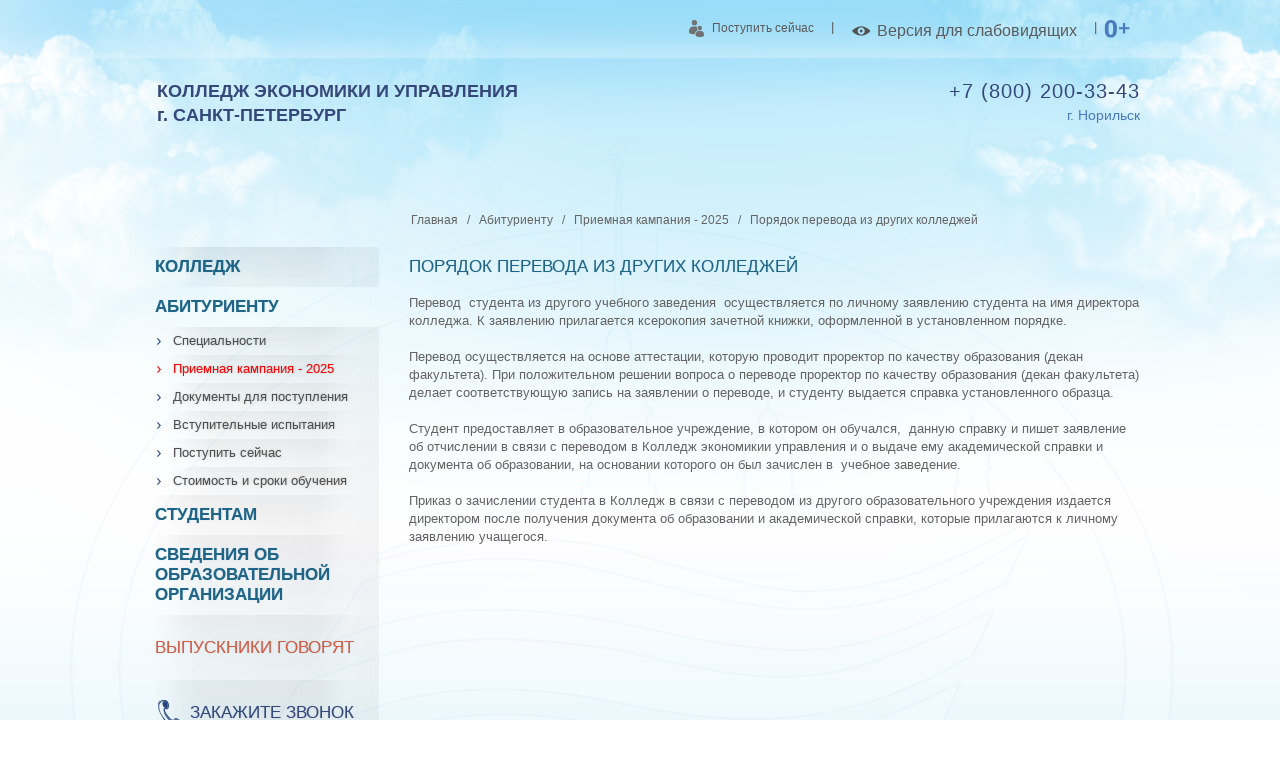

--- FILE ---
content_type: text/html; charset=UTF-8
request_url: https://eucollege.ru/abitur/%D0%BF%D1%80%D0%B8%D1%91%D0%BC%D0%BD%D0%B0%D1%8F-%D0%BA%D0%BE%D0%BC%D0%B8%D1%81%D1%81%D0%B8%D1%8F/%D0%BF%D0%BE%D1%80%D1%8F%D0%B4%D0%BE%D0%BA-%D0%BF%D0%B5%D1%80%D0%B5%D0%B2%D0%BE%D0%B4%D0%B0-%D0%B8%D0%B7-%D0%B4%D1%80%D1%83%D0%B3%D0%B8%D1%85-%D0%BA%D0%BE%D0%BB%D0%BB%D0%B5%D0%B4%D0%B6%D0%B5%D0%B9.html
body_size: 18103
content:
<!DOCTYPE html>
<html lang="ru">
	<head>
	<base href="https://eucollege.ru/"/>
<meta name="viewport" content="width=device-width, initial-scale=1.0">
<meta name='yandex-verification' content='611c56198bd979ae' />
<meta http-equiv="Content-Type" content="text/html; charset=utf-8" />
<meta http-equiv="X-UA-Compatible" content="IE=edge">
<meta property="og:title" content="Национальный открытый институт г. Санкт-Петербург | Порядок перевода из других колледжей" />
<meta property="og:site_name" content="eucollege.ru">
<meta property="og:url" content="https://eucollege.ru/">
<meta property="og:image" content="https://eucollege.ru/pic_elements/logo.png">
<link href="/css/bootstrap.css" rel="stylesheet" media="all">
<link href="favicon.ico" rel="shortcut icon" type="image/x-icon" />
<title>Порядок перевода из других колледжей | Национальный открытый институт г. Санкт-Петербург</title>
<link href="/css/style.css" rel="stylesheet" media="all">
<script src="/js/jquery-1.11.1.min.js"></script>
<script src="/js/jquery.autocomplete.js"></script>
<script src="/js/bootstrap.js"></script>
<script src="/js/script.js"></script>
<script src="/js/fancybox/jquery.fancybox.js"></script>
<link href="/js/fancybox/jquery.fancybox.css" rel="stylesheet" media="all">
<script>
    $(document).ready(function(){
       $("a.fancy").fancybox(); 
    });
</script>
<!--[if IE]>
<script src="js/respond.min.js"></script>
<![endif]-->
	</head>
	<body>
		<div id="wrapper">
		<div id="cloud_left" class="hidden-sm hidden-xs hidden-xxs"></div>
		<div id="cloud_right" class="hidden-sm hidden-xs hidden-xxs"></div>
		
			<div id="header">
			<div class="container">
				<ul id="menunav-header" class="nav nav-pills pull-right">
<!-- <li class="hidden-sm hidden-xs hidden-xxs"><a href="http://elearning.noironline.ru"><img src="/pic_elements/icon-dist.png">Дистанционное обучение</a> <li class="divider hidden-sm hidden-xs hidden-xxs">|</li></li>-->
					 <li class="hidden-sm hidden-xs hidden-xxs"><a href="/?id=117"><img src="/pic_elements/icon-post.png">Поступить сейчас</a></li><li class="divider hidden-sm hidden-xs hidden-xxs">|</li>
				    

<li class="hidden-sm hidden-xs hidden-xxs"><a itemprop="Copy" id="slabovid"><img style="margin: -2px -1px 0px 0px;" src="/pic_elements/ochki.png">Версия для слабовидящих</a></li><li class="divider hidden-sm hidden-xs hidden-xxs">|</li>
<li></li>
<li></li>
<li><img style="margin-top: 9px;position: relative;" width="35" src="/images/0plus.png"></li>
				</ul>
			</div>
		</div>
		
		<div class="modal" id="Form" tabindex="-1" role="dialog" aria-labelledby="myModalLabel" aria-hidden="true">
		    <div class="modal-header">
            <button type="button" class="close" data-dismiss="modal" aria-hidden="true">×</button>
          </div>
		    <iframe src="https://form.noironline.ru" width="800" height="700" align="left"></iframe>
		</div>
		<div id="wrap" class="inner_wrap">
			<div class="container">
				
<div class="row">
	<div class="col-sm-7 xxs-style">
		<!--<a href="/"><div id="logo" class="hidden-xxs"></div></a>-->
		<div class="logo-text">
		        <!--<div class="temp hidden-xxs"></div>
		         <div class="temp2 hidden-xxs hidden-xs hidden-sm hidden-md"></div>-->
				<a href="/"><h1 style="margin-top: 8px;" class="logo">КОЛЛЕДЖ ЭКОНОМИКИ И УПРАВЛЕНИЯ<br>г. САНКТ-ПЕТЕРБУРГ</h1></a><br>
			
		</div><br>
		
	</div>
	<div class="col-xxs-3 col-xs-12 col-sm-5 phone-text">
		<span class="small">+7 (800) 200-33-43</span>
		<p class="p-head hidden-sm hidden-xs hidden-xxs"><a href="контакты.html"><span class="red blue">г. <span>Норильск</span></span></a></p>
		
	
	</div>
</div>
				<div class="row hidden-lg menunav-center">
					<div id="menunav-hidden"></div><h2 class="menunav-hidden">Порядок перевода из других колледжей</h2>
					<div id="not-lg" class="hidden-lg menu">
				        	
        <div>
<h2 class="inner">Колледж</h2>
    <ul  style="display:none">
<li  class="first"><a href="/institut/о-нас/">О нас</a></li>
<li ><a href="/institut/руководство/">Руководство</a></li>
<li ><a href="/institut/обращения,-связанные-с-приемом-на-обучение.html">Обращения, связанные с приемом на обучение</a></li>
<li ><a href="/institut/варианты-оплаты.html">Оплата обучения</a></li>
<li  class="last"><a href="/institut/акции-и-скидки.html">Акции и скидки</a></li>

</ul>
</div>
<div>
<h2 class="inner">Абитуриенту</h2>
    <ul  style="display:none">
<li  class="first"><a href="/abitur/специальности/">Специальности</a></li>
<li  class="active"><a href="/abitur/приёмная-комиссия/">Приемная кампания - 2025</a></li>
<li ><a href="/abitur/документы-для-поступления.html">Документы для поступления</a></li>
<li ><a href="/abitur/вступительные-испытания.html">Вступительные испытания</a></li>
<li ><a href="/abitur/поступить-сейчас.html">Поступить сейчас</a></li>
<li  class="last"><a href="/abitur/стоимость-и-сроки-обучения.html">Стоимость и сроки обучения</a></li>

</ul>
</div>
<div>
<h2 class="inner">Студентам</h2>
    <ul  style="display:none">
<li  class="first"><a href="/28/учебные-материалы.html">Учебные материалы</a></li>
<li ><a href="/28/дистанционное-обучение/">Дистанционное обучение</a></li>
<li ><a href="/28/студенческий-спортивный-клуб-спутник.html">Студенческий спортивный клуб</a></li>
<li  class="last"><a href="/28/трудоустройство-выпускников.html">Трудоустройство выпускников</a></li>

</ul>
</div>
<div>
<h2 class="inner">Сведения об образовательной организации</h2>
    <ul  style="display:none">
<li  class="first"><a href="/sveden/information/">Информация</a></li>

</ul>
</div>


					</div>
				</div>
				<div class="clear visible-lg"></div>
				<div class="row menunav-center inner">
					<div class="col-xs-3 visible-lg inner-nav menu">
							
        <div>
<h2 class="inner">Колледж</h2>
    <ul  style="display:none">
<li  class="first"><a href="/institut/о-нас/">О нас</a></li>
<li ><a href="/institut/руководство/">Руководство</a></li>
<li ><a href="/institut/обращения,-связанные-с-приемом-на-обучение.html">Обращения, связанные с приемом на обучение</a></li>
<li ><a href="/institut/варианты-оплаты.html">Оплата обучения</a></li>
<li  class="last"><a href="/institut/акции-и-скидки.html">Акции и скидки</a></li>

</ul>
</div>
<div>
<h2 class="inner">Абитуриенту</h2>
    <ul  style="display:none">
<li  class="first"><a href="/abitur/специальности/">Специальности</a></li>
<li  class="active"><a href="/abitur/приёмная-комиссия/">Приемная кампания - 2025</a></li>
<li ><a href="/abitur/документы-для-поступления.html">Документы для поступления</a></li>
<li ><a href="/abitur/вступительные-испытания.html">Вступительные испытания</a></li>
<li ><a href="/abitur/поступить-сейчас.html">Поступить сейчас</a></li>
<li  class="last"><a href="/abitur/стоимость-и-сроки-обучения.html">Стоимость и сроки обучения</a></li>

</ul>
</div>
<div>
<h2 class="inner">Студентам</h2>
    <ul  style="display:none">
<li  class="first"><a href="/28/учебные-материалы.html">Учебные материалы</a></li>
<li ><a href="/28/дистанционное-обучение/">Дистанционное обучение</a></li>
<li ><a href="/28/студенческий-спортивный-клуб-спутник.html">Студенческий спортивный клуб</a></li>
<li  class="last"><a href="/28/трудоустройство-выпускников.html">Трудоустройство выпускников</a></li>

</ul>
</div>
<div>
<h2 class="inner">Сведения об образовательной организации</h2>
    <ul  style="display:none">
<li  class="first"><a href="/sveden/information/">Информация</a></li>

</ul>
</div>


					
						<div id="right-block">
							<h2 class="red">Выпускники говорят</h2>
							<p></p>
			   <p class="name"></p>
			   <p class="info"></p>
						</div>
						<div id="right-block">
							<h2 class="phone">Закажите звонок</h2>
							<p>Мы свяжемся с Вами в удобное для Вас время</p>
							<a href="#"><div data-toggle="modal" data-target="#myModal" class="phone-button">Заказать звонок</div></a>
						</div>
					</div>
					<div class="col-xs-12 col-md-9 content">
					    <div class="visible-lg"><ul class="B_crumbBox"><li class="B_firstCrumb" itemscope="itemscope" itemtype="http://data-vocabulary.org/Breadcrumb"><a class="B_homeCrumb" itemprop="url" rel="Home" href="https://eucollege.ru/"><span itemprop="title">Главная</span></a></li>
 <span class="sep">/</span> <li itemscope="itemscope" class="B_crumb" itemtype="http://data-vocabulary.org/Breadcrumb"><a class="B_crumb" itemprop="url" rel="Абитуриенту" href="Abitur"><span itemprop="title">Абитуриенту</span></a></li>
 <span class="sep">/</span> <li itemscope="itemscope" class="B_crumb" itemtype="http://data-vocabulary.org/Breadcrumb"><a class="B_crumb" itemprop="url" rel="Приемная кампания - 2025" href="abitur/приёмная-комиссия/"><span itemprop="title">Приемная кампания - 2025</span></a></li>
 <span class="sep">/</span> <li class="B_lastCrumb" itemscope="itemscope" itemtype="http://data-vocabulary.org/Breadcrumb"><a class="B_currentCrumb" itemprop="url" rel="Порядок перевода из других колледжей" href="abitur/приёмная-комиссия/порядок-перевода-из-других-колледжей.html"><span itemprop="title">Порядок перевода из других колледжей</span></a></li>
</ul></div>
					    <h2 class="visible-lg">Порядок перевода из других колледжей</h2>
						<p><span>Перевод  студента из другого учебного заведения  осуществляется по личному заявлению студента на имя директора колледжа. К заявлению прилагается ксерокопия зачетной книжки, оформленной в установленном порядке.</span><br /><br /><span>Перевод осуществляется на основе аттестации, которую проводит проректор по качеству образования (декан факультета). При положительном решении вопроса о переводе проректор по качеству образования (декан факультета) делает соответствующую запись на заявлении о переводе, и студенту выдается справка установленного образца.</span><br /><br /><span>Студент предоставляет в образовательное учреждение, в котором он обучался,  данную справку и пишет заявление об отчислении в связи с переводом в Колледж экономикии управления и о выдаче ему академической справки и документа об образовании, на основании которого он был зачислен в  учебное заведение.</span><br /><br /><span>Приказ о зачислении студента в Колледж в связи с переводом из другого образовательного учреждения издается директором после получения документа об образовании и академической справки, которые прилагаются к личному заявлению учащегося.</span></p>
						
					</div>
				</div>
				<div class="clear visible-xxs"></div>
				<div class="clear2 hidden-xxs hidden-xs hidden-xxs"></div>
			</div>
		</div>
		<div id="footer">
		<div class="container">
			<div class="row">
				<div class="col-xs-3 hidden-xxs">
					<div class="logo-small">
						<a href="/"><h2>Колледж экономики и управления</h2></a>
					</div>
				</div>
				<div class="col-xs-5 hidden-sm hidden-xs hidden-xxs">
			    	
					<ul class="nav nav-pills">
						 <li><a href="/institut/о-нас/">О нас</a></li>
						 <!-- <li><a href="http://elearning.noironline.ru">Дистанционное обучение</a></li> -->
						 <li><a href="/abitur/поступить-сейчас.html">Поступить сейчас</a></li>
						 <li><a href="/контакты.html">Контакты</a></li>
						 <li><a href="/карта-сайта.html"><img src="/images/sitemap.png"></a></li>
					</ul><br>
					<div class="footer-text">Свидетельство о регистрации  СМИ ЭЛ № ФС 77 – 59197 от 3 сентября 2014 года</div>
				</div>
				<div class="col-md-12 right" id="footer-phone">
					<span class="small">+7 (800) 200-33-43</span></span>
					
					<p class="p-head">Все права защищены © 2026</p>
				</div>
			</div>
		</div>
</div>

<!-- Yandex.Metrika counter -->
<script type="text/javascript">
(function (d, w, c) {
    (w[c] = w[c] || []).push(function() {
        try {
            w.yaCounter21257587 = new Ya.Metrika({id:21257587,
                    webvisor:true,
                    clickmap:true,
                    trackLinks:true,
                    accurateTrackBounce:true,
                    trackHash:true});
        } catch(e) { }
    });

    var n = d.getElementsByTagName("script")[0],
        s = d.createElement("script"),
        f = function () { n.parentNode.insertBefore(s, n); };
    s.type = "text/javascript";
    s.async = true;
    s.src = (d.location.protocol == "https:" ? "https:" : "http:") + "//mc.yandex.ru/metrika/watch.js";

    if (w.opera == "[object Opera]") {
        d.addEventListener("DOMContentLoaded", f, false);
    } else { f(); }
})(document, window, "yandex_metrika_callbacks");
</script>
<noscript><div><img src="//mc.yandex.ru/watch/21257587" style="position:absolute; left:-9999px;" alt="" /></div></noscript>
<!-- /Yandex.Metrika counter -->    
		<div class="modal" id="myModal" tabindex="-1" role="dialog" aria-labelledby="myModalLabel" aria-hidden="true">
  <div class="modal-header">
    <button type="button" class="close" data-dismiss="modal" aria-hidden="true">×</button>
  </div>
  <div class="modal-body">
      <form  class="form-horizontal" role="form" id="ModalForm">
          <div class="form-group">
              <label for="phone" class="col-sm-4 control-label">Номер телефона:</label>
              <div class="col-sm-5">
                  <input type="phone" style="width: 226px;" class="form-control" name="phone" id="phone"  placeholder="Пример: 89111234567">
                 <span class="error"></span>
              </div>
          </div>
          <div class="form-group">
            <label for="fromTime" class="col-sm-4 control-label">Время звонка:</label>
            <div class="col-sm-7">
                <div style="display: inline-block;">c <input style="width:95px; display: inline-block;" type="time" name="fromTime" value="10:00" min="10:00" max="17:00" class="form-control"> 
                    до <input style="width:95px; display: inline-block;" type="time" name="toTime" value="17:00" min="10:00" max="17:00" class="form-control"></div>
                </div>
          </div>
      </form>
  </div>
  <div class="modal-footer">
    <button class="btn" data-dismiss="modal" aria-hidden="true">Закрыть</button>
    <button type="submit" id="sub" class="btn btn-primary">Отправить</button>
  </div>
</div>
<script>
$(document).ready(function(){
    $("#sub").click(function(){
        if( $("#phone").val()=='' || !($("#phone").val()).match(/[0-9]{11}/) ) {
            $("#phone").addClass("has-error");
            $("span.error").text("Введите 11 цифр номера телефона");
        }
        else {
            $("#phone").removeClass("has-error");
                var msg   = $('#ModalForm').serialize();
                $.ajax({
                  type: 'POST',
                  url: '/lib/callback.php',
                  data: msg,
                  success: function(data) {
                    $('#myModal .modal-body').html(data);
                    $('#myModal #sub').remove();
                  },
                  error:  function(xhr, str){
                        $("span.error").text("Ошибка при отправки формы, попробуйте еще раз");
                    }
                });
        }
    });
});
</script>
	</body>
</html>

--- FILE ---
content_type: text/html; charset=cp1251
request_url: https://form.noironline.ru/
body_size: 6736
content:
<!DOCTYPE html PUBLIC "-//W3C//DTD XHTML 1.0 Transitional//EN" "http://www.w3.org/TR/xhtml1/DTD/xhtml1-transitional.dtd">
<html lang="ru" xmlns="http://www.w3.org/1999/xhtml">
<head>
<meta http-equiv="Content-Type" content="text/html; charset=windows-1251" />
<title>Поступить сейчас</title>
<link href="templates/st.css" rel="stylesheet" type="text/css" />
<link href="//yandex.st/jquery-ui/1.10.2/themes/base/jquery-ui.min.css" rel="stylesheet" type="text/css" />
<script type="text/javascript" src="//ajax.googleapis.com/ajax/libs/jquery/1.9.1/jquery.min.js"></script>
<script type="text/javascript" src="//yandex.st/jquery-ui/1.10.2/jquery-ui.min.js"></script>
<script type="text/javascript" src="//yandex.st/jquery-ui/1.10.2/jquery.ui.autocomplete.min.js"></script>
<script type="text/javascript" src="templates/jquery.maskedinput.min.js"></script>
<script type="text/javascript" src="templates/js.js"></script>
</head>
<body>
  <div id="main">
    <div id="content">
    
    <p style="margin-left:19px;">Уважаемый Абитуриент!<br>
Благодарим Вас за оказанное доверие и выбор нашего учебного заведения.<br>
Ознакомьтесь, пожалуйста, с информацией об использовании онлайн-сервиса «Поступи сейчас».<br><br>
<b>Онлайн-сервис «Поступи сейчас»  - это первый этап Вашего поступления.</b><br><br>
На данном этапе, заполняя предложенную  форму, Вы предоставляете  приемной комиссии следующую информацию:<br>
- личные и контактные данные;<br>
- сведения  об имеющемся образовании;<br>
- сведения о запланированном обучении (уровень образования (СПО, бакалавриат, магистратура), направление, форма, срок).<br><br>
При заполнении поля <b>«Документ о предыдущем образовании»</b> Вам необходимо  выбрать из списка то название, которое указано в Вашем документе.  Формулировки в аттестатах и дипломах  имеют различия в зависимости от года выпуска из учебного учреждения (школы, училища, колледжа, вуза). Все виды наименований уровней образования будут указаны в выпадающем списке.<br><br>
Если Вы работаете, то обязательно заполните  поле  <b>«Место работы»</b>.<br><br>
Также для заполнения форм Вам понадобятся <b>электронные копии документов:</b> об образовании (включая прилагаемые вкладыши), паспорта.  Необходимо заранее сделать их фотографии или скан копии.  Также подготовьте, пожалуйста, Ваше фото в электронном виде (анфас, без отвлекающего фона). Допустимый формат изображений – jpg, pdf.<br><br>
<b>Срок обучения</b> напрямую зависит от имеющегося у Вас образования. Поэтому при  сомнениях  в правильности выбора  срока обучения отмечайте максимальный.  Наши специалисты  по необходимости  изменят его на этапе заключения с Вами договора  на обучение.<br><br>  
Если в процессе  ввода данных у Вас возникли затруднения, мы окажем необходимую поддержку по телефонам: <b>+7&nbsp;(800)&nbsp;200-33-43, +7&nbsp;(812)&nbsp;430-60-40 (с понедельника по пятницу с 9.00 до 18.00)</b><br><br>
В течение 2-3 рабочих дней после Вашего обращения в приемную комиссию через онлайн-сервис «Поступи сейчас» наш специалист свяжется с Вами для консультации по дальнейшему процессу поступления и будет сопровождать до момента  присвоения Вам статуса «студент».<br><br>
<b>Обращаем Ваше особое  внимание на важность  наличия в заявке на поступление Ваших  контактных  данных. Без&nbsp;них у нас не будет  возможности связаться с Вами!</b></p><form action="" method="post" name="step1"><span  class="text">Фамилия <span style="color:red">*</span></span><input type="text" maxlength="50" style="width: 179px;" name="surname" /><br /><span  class="text">Имя <span style="color:red">*</span></span><input type="text" maxlength="50" style="width: 179px;" name="name" /><br /><span  class="text">Отчество <span style="color:red">*</span></span><input type="text" maxlength="50" style="width: 179px;" name="second_name" /><br /><span  class="text">Дата рождения <span style="color:red">*</span></span><input type="text" maxlength="10" class="date_masc" style="width: 179px;" name="date_birth" /><br /><span  class="text">Мобильный телефон <span style="color:red">*</span></span><input type="text" maxlength="20" style="width: 179px;" name="mobile_phone" /><br /><span  class="text">E-mail <span style="color:red">*</span></span><input type="text" maxlength="150" style="width: 179px;" name="email" /><br /><span  class="text">Пол</span><input value="1" type="radio" name="sex" id="idsex1"/> <label class="pointer" for="idsex1">Мужской</label><input value="2" type="radio" name="sex" id="idsex2"/> <label class="pointer" for="idsex2">Женский</label><br /><span  class="text">Гражданство <span style="color:red">*</span></span><select style="width: 179px;" name="russian_citizenship"><option value="" selected="selected">- - -</option><option value="0" selected="selected">Российская Федерация</option><option value="1">Другое</option><option value="255">СНГ</option><option value="256">Азербайджан</option><option value="257">Армения</option><option value="258">Белоруссия</option><option value="259">Казахстан</option><option value="260">Киргизия</option><option value="261">Молдавия</option><option value="262">Таджикистан</option><option value="263">Туркмения</option><option value="264">Узбекистан</option><option value="265">Украина</option></select><br /><span  class="text">Документ о предыдущем образовании <span style="color:red">*</span></span><select style="width: 179px;" name="out_doc"><option value="" selected="selected">- - -</option><option value="17">Диплом бакалавра</option><option value="18">Диплом специалиста</option><option value="19">Диплом магистра</option><option value="1">аттестат о среднем (полном) общем образовании</option><option value="15">аттестат о среднем общем образовании</option><option value="12">аттестат об основном общем образовании</option><option value="11">диплом о начальном профессиональном образовании</option><option value="2">диплом о среднем профессиональном образовании</option><option value="16">диплом о высшем образовании</option><option value="3">диплом о высшем профессиональном образовании</option></select><br /><span id="event-education" class="event-disabled" ><span  class="text">Программа обучения <span style="color:red">*</span></span><select style="width: 179px;" name="education"><option value="" selected="selected">- - -</option></select></span><br /><br /><input value="1" type="checkbox" name="iconfirm" id="idiconfirm1"/> <label class="pointer" for="idiconfirm1">Я подтверждаю достоверность и полноту сведений указанных при заполнении данной формы и даю согласие на обработку своих персональных данных</label><br /><br /><input type="hidden" name="f_step1" value="true" /><input type="submit" value="Отправить и ввести дополнительную информацию" /></form></div>
  </div>
</body>
</html>


--- FILE ---
content_type: text/css
request_url: https://eucollege.ru/css/style.css
body_size: 16814
content:
@font-face {
    font-family: "PragmaticaCyrillic"; /* имя шрифта для CSS правил */
    src:  url("/fonts/PragmaticaCyrillic.ttf") format("truetype");
    font-weight: normal;
    font-style: normal; 
  }
  
 @font-face {
    font-family: HelveticaNeueBold; /* имя шрифта для CSS правил */
    src: url("/fonts/HelveticaNeueBold.otf"); /* если шрифт не установлен, тогда загружаем его по указанному пути */
  }

html,body{
	height:100%;
	font-family: Arial;
 }

.footer-text {
   font-size: 10px;
    position: absolute;
    bottom: 16px;
    color: #5b5b5b;
    text-align: center;
    left: 16px;
}

p, .content ul li, .content ol li, .content table td, .content #teachers span, ul li, ol li{
	font-family: Arial;
	font-size:13px;
	color: #646464;
	margin-top:15px;
}

.ch_logo{
	color: #364879;
    font-size: 22px;
    position: relative;
    top: -27px;
}

.item-cource{
	border-bottom: 1px dashed #ADADAD;
    margin-bottom: 20px;
    padding-bottom: 9px;
}

.item-cource:last-child{
	border-bottom: none !important;
}

.eng .content ol li, .eng .content ul li{
	margin-top: 3px;
}

.content table, .content table td, .content table tr {
	border-color: #646464 !important;
	padding: 5px;
	vertical-align: top;
}

.content img {
    max-width:100%;
}

p.p-head {
	font-size:14px;
	color: #5b5b5b;
	margin-top:0px;
	position: relative;
	z-index:998;
}

.red {
	color: #d65d43;
}

.blue {
	color: #4b7bbd;
} 

.small {
	font-family: PragmaticaCyrillic, Arial;
	font-size: 20px;
	color: #364879;
	letter-spacing: 1px;
} 

.big {
	font-family: HelveticaNeueBold, Arial;
	font-size: 29px;
	color: #364879;
	letter-spacing: 0px;
}

.inner_wrap {
	background:none !important;
}

#footer-phone {
    margin-top: 10px;
}

.socseti {
    margin-top: -7px;
margin-bottom: 6px;
}
.socseti img{
    width:25px;
}

#slabovid{
	font-size: 16px !important;
	cursor: pointer;
}

.temp{
	width: 70px;
	height: 95px;
	position: absolute;
	z-index: 2000;
	top: -81px;
	left: -41px;
	background: url(/pic_elements/dr.png) no-repeat;
}

.temp2{
	width: 400px;
	height: 95px;
	position: absolute;
	z-index: 100;
	top: -5px;
	left: 280px;
	background: url(/pic_elements/dr2.png) no-repeat;
}

#wrapper {
	width:100%;
	background: url("/pic_elements/background.png") no-repeat;
	background-size:  100% 100%;
	position:relative;
	min-height: 100%;
}
#cloud_left {
	width:503px;
	height: 351px;
	background: url("/pic_elements/cloud1.png") top center no-repeat;
	background-size:  100% 100%;
	left:0px;
	position: absolute;
	top: 0px;
}

#cloud_right {
	width:390px;
	height: 351px;
	background: url("/pic_elements/cloud2.png") top center no-repeat;
	background-size:  100% 100%;
	right:0px;
	position: absolute;
	top: 0px;
}

#wrap{
	min-height:100%;
	height:auto!important;
	height:100%;
	margin:0 auto;
	position:relative;
	max-width:1200px;
	background: url(/pic_elements/bg.png) repeat;
	background-size:  100% 100%;
	padding-top:56px;
	padding-bottom:110px;
}

#footer{
	background: url(/pic_elements/footer.png);
	height: 110px;
	position: absolute;
	z-index: 1;
	bottom: 0px;
	width: 100%;
}
@media (max-width: 100%;) {
#footer{
	margin-left:-20px;
	margin-right:-20px;
	padding-left:20px;
	padding-right:20px;
}}

.container {
}

.container .credit{
	margin:20px 0;
}

#header {
	background: url(/pic_elements/header.png);
	width:100%;
	position:absolute;
	top:0px;
	z-index:1;
	height:60px;
}

@media (max-width:1199px) {
	#header {
		background: none !important;
	}
}

#logo {
	background: url(/pic_elements/logo.png) no-repeat;
	width:128px;
	height:109px;
	float: left;
	position: relative;
	z-index: 1;
}

#logo-small {
	background: url(/pic_elements/logo-small.png) no-repeat;
	width:68px;
	height:59px;
	float: left;
	margin-left: 10px;
}

.logo-small {
	width: 165px;
    text-align: left;
    margin-top: 0px;
}

.info_block {
	background: white;
	border-radius: 5px;
	padding: 8px;
	width:180px;
	border: 1px solid #dbdbde;
}

h1.logo {
	font-family: Arial;
    font-size: 18px;
    color: #364879;
    font-weight: bold;
	line-height: 24px;
	margin-left: -23px;
}

h2 {
	font-family: Arial;
	font-size: 17px;
	color: #1f6587;
	text-transform: uppercase;
	margin-top: 15px;
	text-shadow: 0px 0px 1px rgba(31, 101, 135, 0.31);
	line-height: 25px;
}

.menunav-center h2.inner {
	font-weight: bold;
	cursor: pointer;
	line-height: 20px;
	background: url(/pic_elements/bgmenu.png) no-repeat;
    -moz-background-size: 100% 100%; /* Firefox 3.6+ */
    -webkit-background-size: 100% 100%; /* Safari 3.1+ и Chrome 4.0+ */
    -o-background-size: 100% 100%; /* Opera 9.6+ */
    background-size: 100% 100%;
	margin: 0px;
	padding: 10px 0px;
}

.logo-text {
	position: relative;
	top: 15px;
	left: 25px;
}

.phone-text {
	position: relative;
	top: 21px;
	text-align: right;
}

.item_teach img {
	border:5px solid white;
	float: left;
}

.item_teach .annotation {
	padding-left: 168px;
}
.item_teach .more {
	
}

.item_teach .name {
	color: #d65d43 !important;
	font-size: 17px;
	text-decoration: underline;
	text-shadow: 0px 0px 1px rgba(214, 93, 67, 0.42);

}

.item_teach p{
	margin-top: 9px;
	margin-bottom: 14px;
}

.item_teach {
	margin-bottom: 48px;
	margin-top: 20px;
	display: block;
	clear: both;
}

#teachers {
	margin-top: 20px;
}

.pageNav li a {
	color: #8e8e8e;
}

.pageNav {
	text-align: center;
	margin-top: 20px;
}

.pageNav li.active {
	background: #44689c;
	border-radius: 10px;
	padding: 1px 7px;
}

.pageNav li.active a {
	color: white;
}

.pageNav .control a{
	color: #44689c;
	font-size: 14px;
}

.pageNav li {
	list-style: none;
	display: inline-block;
	padding-right: 16px;
	padding-left: 16px;
}

#menunav-header {
	margin-top: -5px;
	padding-right: 3px;
}

#menunav-header img {
	padding-right: 7px;
}

#menunav-header li  {
color: #5b5b5b;
}

li.divider {
	position:relative;
	top:8px;
}

#menunav-header li a{
	color: #5b5b5b;
	font-size:12px;
}
#menunav-header li a:hover {
	color: #5b5b5b !important;
}

.col-xs-2 {margin-left: 16px !important;} 

.col-xs-3 select {
	margin-left: 6px;
	border: 0px;
	border-radius: 8px;
	padding: 1px;
	color: #364879;
} 

.right {
	text-align: right;
	padding-right: 10px;
}

#map {
	margin: 0px 0px;
	background: url(/pic_elements/map.png) 100% 100% no-repeat;
    -moz-background-size: 100%; /* Firefox 3.6+ */
    -webkit-background-size: 100%; /* Safari 3.1+ и Chrome 4.0+ */
    -o-background-size: 100%; /* Opera 9.6+ */
    background-size: 100%; 
	height:425px;
	width:100%;
	position: relative;
}

#map3{
	margin: 0px 0px;
	width:100%;
	position: relative;
	top:-29px;
}

#map3 img{
	width:100%;
	height:100%;
}

.point{
	position:absolute;
	border-radius:5px;
	background:#B73232;
	cursor: pointer;
}

.point_text{
	position:absolute;
	font-size:10px;
	font-weight:bold;
	color: black;
	text-shadow: 0px 0px 5px white, 0px 0px 5px white, 0px 0px 5px white;
	filter: dropshadow(color=#FFFFFF, offx=2, offy=2);
	cursor: pointer;
}

.menunav-center .menu ul li a {
	color: #505050;
	font-size: 13px;
	text-shadow: 0px 0px 2px rgba(80, 80, 80, 0.28);
}

.menunav-center .menu ul li a:hover, .menunav-center .menu ul li.active a {
	text-decoration: none;
	color: #ff0000;
}

.menunav-center .menu ul {
	padding: 0px 13px;
	list-style-image: url(/pic_elements/arrow.png);
	position:relative;
	z-index:2;
}

.menunav-center .menu ul  li:hover, .menunav-center .menu ul li.active{
	list-style-image: url(/pic_elements/arrow-red.png);
}

.menunav-center .menu ul li {
	margin-top:5px;
}

.menunav-center .inner-nav ul {
	margin-bottom: 0px;
}

.menunav-center .inner-nav ul li {
	margin-top:0px !important;
	background: url(/pic_elements/bgmenu.png) no-repeat;
    -moz-background-size: 100% 100%; /* Firefox 3.6+ */
    -webkit-background-size: 100% 100%; /* Safari 3.1+ и Chrome 4.0+ */
    -o-background-size: 100% 100%; /* Opera 9.6+ */
    background-size: 100% 100%;
	padding: 5px;
	width: 211px;
}

#right-block {
	background: url(/pic_elements/bgmenu.png) no-repeat;
    -moz-background-size: 100% 100%; /* Firefox 3.6+ */
    -webkit-background-size: 100% 100%; /* Safari 3.1+ и Chrome 4.0+ */
    -o-background-size: 100% 100%; /* Opera 9.6+ */
    background-size: 100% 100%;
	margin:0px;
	width: 224px;
	padding-right: 15px;
	padding-top: 5px;
	padding-bottom: 10px;
}

#right-block p {
	margin-top:1px;
}

p.name {
	color: #364879;
	text-align: right;
	margin-bottom:0px;
	text-shadow: 0px 0px 1px rgba(54, 72, 121, 0.36);
}

p.info {
	 text-align: right;
}

.phone {
	background: url(/pic_elements/phone2.png) no-repeat;
	padding-left: 35px;
	height:30px;
	color: #364879;
}

.phone-button {
	background: url(/pic_elements/bgbutton.png) no-repeat;
	width: 150px;
	height: 41px;
	padding: 9px 16px;
	color: white;
	text-transform: uppercase;
	font-size: 11px;
}

.clear {
	height:65px;
	clear: both;
}

.clear2 {
	height:50px;
	clear: both;
}

.clear3 {
	height:0px;
	clear: both;
}

#img-center {
    position: relative;
    bottom: 58px;
    right: 197px;
    height: 275px;
    float: right;
}

.block-menu h2 {
	float: left;
	width: 100px;
	padding: 17px;
	font-size: 14px;
	color: #22688a;
	line-height: 20px;
}
.block-menu img {
	float: right;
	position: relative;
	bottom: -1px;
}

.block-menu {
	width:237px;
	height:131px;
	background: url(/pic_elements/block.png) no-repeat;
	position:relative;
	margin-bottom: 15px;
}

.block-menu .block-text {
	float:left;
}

.more {
	width: 64px;
	height: 21px;
	background: url(/pic_elements/podrobnee.png) no-repeat;
	color: white;
	font-size: 12px;
	text-align: center;
	padding: 2px 4px;
}

.block-menu .more {
	position: absolute;
	bottom: 15px;
	left: 15px;
}

.date {
	font-size:11px;
}

.item {
	border-bottom: 1px dashed #d9d9d9;
}

.last-item {
	border:0px;
}

.item a .more {
	margin-bottom: 15px;
	margin-top: 10px;
}
.item p {
	margin-top: 10px;
}

a .more:hover {
	text-decoration:none;
}

.item a .red:hover {
	text-decoration: underline;
	color: #d65d43;
}

.m-top{
	margin-top: -25px;
    margin-bottom: 20px;
}

#footer h2 {
	font-weight: bold;
	margin: 7px 0px;
	color: #364879;
	font-size: 15px;
	line-height:16px;
}

#footer .row {
	margin-top: 15px;
}

#footer ul li a{
	color: #5b5b5b;
	font-size:13px;
	text-shadow: 0px 0px 1px rgba(91, 91, 91, 0.27);
}

#footer ul li a:hover{
	color: #3d4f7e;
	background: none;
}

#footer ul li a{
	padding: 21px 8px;
}

#footer .col-xs-5 {
	width: 46.666667%;
	padding: 0px;
}

#footer .col-xs-3 {
	text-align:right;
	padding: 0px;
}

#footer .p-head {
	font-size:13px;
}

#header .nav  li  a:hover {
	color: white;
	text-decoration: underline !important;
	background: none;
}

.h2-xs {
	font-family: Arial;
	font-size: 17px;
	color: #1f6587;
}

.p-head select{
	margin-left: 11px;
	border-radius: 6px;
}

a:hover {
	text-decoration:none !important;
}

h2.menunav-hidden {
	font-weight: bold;
	position: absolute;
	bottom: -5px;
	left: 100px;
}
#menunav-hidden {
	background: url(/pic_elements/menu.png) no-repeat;
	width: 55px;
	height: 50px;
	margin: 30px 25px 0px 25px;
	float: left;
	cursor: pointer;
	position: relative;
	z-index: 1;
}

.row.hidden-lg {
	position: relative;
}

#not-lg {
	display: none;
	width: 250px;
	border: 2px solid #44689c;
	border-radius: 3px;
	padding: 12px;
	background: white;
	position: absolute;
	z-index: 2000;
	top: 68px;
	left: 25px;
}

#not-lg h2, #not-lg ul li {
	background:none !important; 
}

.content h2{
	margin-top: 27px;
}

.B_crumbBox span.sep {
	float: left;
	position: relative;
	top: 16px;
}
.B_crumbBox span, .B_crumbBox a {
	color:#646464 !important;
	text-shadow:none !important;
	padding: 0px 3px;
	font-size: 12px;
}
.B_crumbBox {
	list-style: none;
	position: absolute !important;
	top: -23px;
	left: -29px;
	width: 100%;
	line-height: 1px;
}

.B_crumbBox li {
	float:left;
	background: none !important;
	width:auto !important;
	list-style: none;
}

.B_crumbBox li:hover {
	list-style: none !important;
	text-decoration: underline;
}

.pay-table tr{
    border-top:1px #646464 solid;
}

.pay-table tr td{
    padding-right:20px;
}

#city-input {
	position: absolute;
	right: -10px;
	top: 41px;
	width: 110px;
	height: 20px;
	border-radius: 5px;
	border: 0px;
	padding: 4px;
	display:none;
}

.autocomplete-suggestion { 
	border-bottom: 1px solid #DBDBDE; 
	padding:5px;
}
.autocomplete-suggestions { 
	width: 170px !important;
	background: white;
	border: 1px solid #DBDBDE;
	max-height:none !important;
	border-bottom: 0px;
}

#choose {
	right: 13px !important;
	position: absolute !important;
	top: 60px;
	background: white;
	padding: 6px 0px 15px 0px;
	z-index: 999;
	border-radius: 12px;
	border: 1px solid #dbdbde;
	min-width: 570px;
}

#choose span {
	color:#d65d43;
	text-align: left;
	display: block;
	font-weight: bold;
	padding-left: 40px;
	padding-top: 10px;
	font-size: 14px;
}

#choose ul {
	list-style: none;
	text-align: left;
}

#choose ul li {
	color:#d65d43;
	margin-top:15px;
	text-decoration: underline;
	font-size: 13px;
}

#region {
	min-width: 176px;
}

#area {
	min-width: 243px;
}

#city {
	min-width: 200px;
}

#choose table td {
	vertical-align: top;
}

.select {
	padding: 4px 9px;
	display: inline-block;
	text-align: center;
	border-radius: 15px;
	border: 1px solid;
	text-decoration: none !important;
	position: relative;
	right: 10px;
}

.choose {
	margin-left: 10px;
	border-bottom: 1px dashed;
	font-size: 12px;
	cursor: pointer;
}

.content-contact {
	margin-top: 20px;
}

#myModal {
	display: none;
	width: 490px;
	margin: 0 auto;
	background: white;
	height: 260px;
	top: 25%;
	border-radius: 10px;
}

#Form {
	display: none;
	width: 800px;
	margin: 0 auto;
	background: white;
	height: 700px;
	border-radius: 10px;
}

.has-error {
	border:1px solid red;
}

span.error {
	font-size: 10px;
	color: red;
	position: absolute;
	left: 16px;
	top: -19px;
}

.modal-body {
	font-family: Arial;
	font-size: 14px;
	line-height: 24px;
}

@media (min-width: 1199px) {
     #footer #footer-phone {
		width:26%;
	}
}
@media (max-width: 530px)
{
	.phone-text {
			padding-left: 25px !important;
			top: 10px !important;
		}
	.col-xs-5 {
		width: 49.666667% !important;
		}
		
	#wrap {
		padding-top: 50px;
		/*padding-top: 0px;*/
		padding-bottom: 70px;
	}
	
	.logo-small {
		padding-left: 0px;
		width:150px;
	}
	.xxs-style {
		padding-left: 0px;
	}
	
	h2.menunav-hidden {
		position: relative !important;
		left:0px;
		bottom:0px;
		top: 11px;
	}
}
@media (max-width: 767px) and (min-width: 530px) {
	.phone-text .visible-xs {
		display: inline-block !important;
	}
	
	#menunav-hidden {
		margin-top: -4px;
	}
	
	h2.menunav-hidden {
		padding-top: 0px;
	}
	
	#not-lg {
		top:34px;
	}
}
@media (max-width:1199px) {
	#wrap {
		padding-top: 50px;
		/*padding-top: 10px;*/
	}
}

@media (min-width:1199px) {
	#iframe_cost iframe {
		width: 105% !important;
	}
}

@media (max-width:767px) {
	.menunav-center .menu:nth-child(5n) {
		clear:both;
	}
	
	.block-menu {
		margin-bottom: 60px;
	}
}

@media (min-width:1199px) {
	.menunav-center .menu:nth-child(5n) {
		clear:both;
	}
	
	.menu {
		margin-top: 20px;
	}
}
@media (max-width: 767px) {
	.row {
		margin-left:15px !important;
		margin-right: 15px !important;
		margin-top: 20px;
	}
	
	#wrap {
		padding-top:10px;
		/*padding-top:50px;*/
	}
	
	.phone-text {
		text-align: left !important;
		padding-left: 160px;
		top: -24px;
	}
	

	#logo {
		position: relative;
		bottom: 20px;
	}
}

#text-email{
	display: none;
}

.sveden{
	text-align: center;
    border-bottom: 1px dashed;
    font-size: 16px;
}

.sveden:active, .sveden:focus, .sveden:hover{
	text-decoration: none !important;
}


.mainpage h2 a {
	color: #2a6496;
}
.block-t:last-child{
	border-bottom: none !important;
}

#menunav-header li a:active, #menunav-header li a:focus, #menunav-header li a:hover {
	background: none !important;
}

.block-t{
	border-bottom: 1px dashed #ADADAD;
    margin-bottom: 22px;
    padding-bottom: 9px;
}

.text-rector .author{
	text-align: right;
	display: block;
}
.text-rector img{
		padding-bottom: 8px;
}	

.text-rector{
	width: 142px;
    font-size: 12px;
    font-style: italic;
    padding: 2px 15px;
}

.big-text {
	color: red;
	font-size: 17px;
	font-weight: bold;
}
.big-text2{
	color: #006BC7;
	font-size: 17px;
	font-weight: bold;
	display: inline-block;
	padding-bottom: 5px;
}

.paysub{
		width: 96px;
		background: #28689F;
		height: 32px;
		padding: 6px 12px;
		color: white;
		text-transform: uppercase;
		font-size: 15px;
		border: 0px;
		border-radius: 3px;
		margin-left: 15px;
}

.pay-block{
	display: inline-block;
    border: 1px solid #dbdbde;
    /* padding-top: 0px; */
    padding: 10px 20px 20px 20px;
    border-radius: 2px;
    text-align: center;
    width: 391px;
    margin: 8px auto;
}

.pay-block input[type=text]{
	padding: 5px;
    border-radius: 3px;
    border: 1px solid #dbdbde;
}


--- FILE ---
content_type: text/css
request_url: https://form.noironline.ru/templates/st.css
body_size: 1404
content:


body {
  font-family: Helvetica;
}

form {
  margin: 20px;
}

form span.text {
  display: inline-block;
  min-width: 320px;
  padding-top: 15px;
  font-size: 12px;
}

span.img {
  position: relative; 
  display: inline-block;
  margin: 5px;
}
img {
  max-height: 150px;
  max-width: 300px;
}
img + span {
  position: absolute; 
  color: white; 
  font-size: 12px;
  font-family: Arial;
  line-height: 12px;
  left: 0; 
  bottom: 0;
  padding: 5px;
  background-color: rgba(0, 32, 64, 0.7);
}
span.img:first-child {
  margin-left: 0;
}
span.img::last-child {
  margin-right: 0;
}
 
a.del{
  background-color: red;
  display: block;
  height: 21px;
  width: 14px;
  padding-left: 5px;
  position: absolute;
  right: 0;
  top: 0;
  text-decoration: none;
  font-weight: bold;
  color: white;
  border-bottom-left-radius: 10px;
  border-radius: 0px 0px 0px 5px;
}

span.error {

	color: #ff0000;
	font-size: 10px;
display: block;
}

#mes_error {

	color: #ff0000;
	margin-left: 25px;
	font-weight: bold;
	
}

div.add {

	font-size: 12px;
	color: #0000ff;
	font-weight: bold;
	border-bottom: 1px dashed #0000ff;

}

div.del {

	font-size: 12px;
	color: #ff0000;
	border-bottom: 1px dashed #ff0000;

}

legend {
	font-size: 12px;
	font-weight: bold;
}

fieldset {

	font-size: 12px;
}

.pointer {

	font-size: 11px;

}

p {

	margin-left: 25px;
	font-size: 12px;

}

input.error {

	border: 1px solid red;

}

--- FILE ---
content_type: application/javascript
request_url: https://eucollege.ru/js/script.js
body_size: 9217
content:
$(document).ready(function(){
    //форма обращения граждан
    $("#btnForm").click(function(){
        $.ajax({
		   url: "/lib/sendform.php",
		   data: $("#FormObr").serialize()
		});
		
		 location.reload();
    });
    
    
    //версия для слабовидящих
    $("#slabovid").click(function(){
	   var date = new Date(new Date().getTime() + 60 * 1000);
	
       if(get_cookie("slabovid")) delete_cookie("slabovid");
       else document.cookie = "slabovid=true; path=/; expires=" + date.toUTCString();
	   document.location.reload();
    });
    
    //прозрачность фрейма для IE
	if(document.getElementById("frame")) {
		document.getElementById("frame").allowTransparency = "true";
	}
	//точки филиалов на карте 
	$(".point_text").mouseover(function(){
		point = $(this).parent().find('.point');
		point.css('background','white');
		point.css('padding', '3px');
		$(this).css('z-index',(point.css('z-index')/1+100));
		point.css('z-index',(point.css('z-index')/1+100));
	});
	
	$(".point").mouseover(function(){
		point = $(this);
		point.css('background','white');
		point.css('padding', '3px');
		$(this).css('z-index',(point.css('z-index')/1+100));
		point.css('z-index',(point.css('z-index')/1+100));
	});
	
	$(".point_text").mouseout(function(){
		point = $(this).parent().find('.point');
		point.css('background','#B73232');
		point.css('padding', '0px');
		$(this).css('z-index',point.css('z-index')/1-100);
		point.css('z-index',point.css('z-index')/1-100);
	});
	
	//клик по названию филиала
	$('.point_text').popover();
	$('.point').popover();
	
	$(".point_text").click(function(){
		$('.popover_t').hide();
	});
	
	$('.point_text').on('click', function (e) {
		$('.point_text').not(this).popover('hide');
		$('.point').not(this).popover('hide');
	});
	
	$(".point").click(function(){
		$('.popover_t').hide();

	});
	
	$('.point').on('click', function (e) {
		$('.point').not(this).popover('hide');
		$('.point_text').not(this).popover('hide');
	});
	
	$(".point").mouseout(function(){
		point = $(this);
		point.css('background','#B73232');
		point.css('padding', '0px');
		$(this).css('z-index',point.css('z-index')/1-100);
		point.css('z-index',point.css('z-index')/1-100);
	});
	
	//клик в любой части карты
	$('#map3').click(function (e) {
		
		var target = $(e.target);
        if (target.is('.point_text') || target.parents('.point_text').length || target.is('.point')||target.is('.popover_t')) return;
		$('.popover.fade').hide()
		
		if($('.popover_t').css('display')=='block'){
			$('.popover_t').hide()
		} else {
			var offset = $(this).offset();
			var left = e.pageX;
			var top = e.pageY;
			var theHeight = 98;
			$('.popover_t').show();
			$('.popover_t').css('left', (left-(offset.left+165)) + 'px');
			$('.popover_t').css('top', (top-(theHeight/2)-(offset.top+75)) + 'px');
		}
	});
	
	//подробная информация о преподавателях
	 /* $("div.item_teach .more").click(function(){
			descr = $(this).parent().next().html();
			$(this).parent().next().css('display', 'block');
			$("#teachers").html("");
			$(".content h2").remove();
			$("#teachers").append(descr);
			$('body,html').animate({scrollTop: 0}, 200); 
	  });
	  
	   $("div.item_teach img").click(function(){
			descr = $(this).next().next().html();
			$(this).next().next().css('display', 'block');
			$("#teachers").html("");
			$(".content h2").remove();
			$("#teachers").append(descr);
			$('body,html').animate({scrollTop: 0}, 200); 
	  });
	  
	  $("div.item_teach .name").click(function(){
			descr = $(this).parent().next().html();
			$(this).parent().next().css('display', 'block');
			$("#teachers").html("");
			$(".content h2").remove();
			$("#teachers").append(descr);
			$('body,html').animate({scrollTop: 0}, 200); 
	  });*/
	  
	//высота карты на главной
	width_map = $("#map").width();
	$("#map").height(width_map/2.167);
	
	//меню на внутренней страницы
	$("#menunav-hidden").click(function(){
		if($("#not-lg").css('display') =='block') {
			$("#not-lg").css('display','none');
		}
		else {
			$("#not-lg").css('display','block');
		}
	});
	
	//внутреннее меню мобильная версия
	$(".menunav-center.inner .col-xs-3 h2").click(function(){
	
		ul = $(this).next();
		if(ul.css('display')=='none') {
			ul.css('display','block !important');
			$(this).css('background', 'none');
		}
		else {
			ul.css('display','none !important');
			$(this).css('background', 'url(/pic_elements/bgmenu.png) no-repeat');
			$(this).css('background-size', '100% 100%');
		}
	});	
	
	$(".menunav-center.inner .col-xs-3 h2").click(function(){
		ul = $(this).next();
		if(ul.css('display')=='none') {
			ul.css('display','block');
			$(this).css('background', 'none');
		}
		else {
			ul.css('display','none');
			$(this).css('background', 'url(/pic_elements/bgmenu.png) no-repeat');
			$(this).css('background-size', '100% 100%');
		}
	});
	
	$("#not-lg h2").click(function(){
		ul = $(this).next();
		if(ul.css('display')=='none') {
			ul.css('display','block');
			$(this).css('background', 'none');
		}
		else {
			ul.css('display','none');
			$(this).css('background', 'url(/pic_elements/bgmenu.png) no-repeat');
			$(this).css('background-size', '100% 100%');
		}
	});
	
	//активные пункты внутреннего меню
	$(".menunav-center.inner .col-xs-3 ul li").each(function() {
		if($(this).hasClass('active')) {
			$(this).parent().css('display','block');
			$(this).parent().parent().find('h2').css('background', 'none');
		}
	});
	
	//смена города
	$(".phone-text .p-head .choose").click(function(){
	    if($("#choose").css('display')=='none'){
			$("#choose").css('display','block');
			if($("#region").css("display")!='none') {
				$.ajax({
					   type: "POST",
					   url: "/lib/getCity.php?region=1",
					   success: function(data){
					      $("#region div").remove();
						  $("#region").append(data);
					   }
				});
				
				$.ajax({
				   type: "POST",
				   url: "/lib/getCity.php?region=2",
				   success: function(data){
					  $("#area").css('display','block');
					  $("#area div").remove();
					  $("#area").append(data);
				   }
				});
				
				$.ajax({
				   type: "POST",
				   url: "/lib/getCity.php?&region=3",
				   success: function(data){
					  $("#city").css('display','block');
					  $("#city div").remove();
					  $("#city").append(data);
				   }
				});
			}
		}
		else $("#choose").css('display','none');
	});
	
	max_height = 0;
	//выравнивание высоты блоков
	$(".mainpage div.menunav-center div.menu").each(function (i) {
        var_height = $(this).find('ul').height() + $(this).find('h2').height() + 40;
		if(var_height>max_height) {
			max_height = var_height;
		}
      });
	
	  $(".mainpage div.menunav-center div.menu").height(max_height);
});

$(window).resize(function(){
	width_map = $("#map").width();
	$("#map").height(width_map/2.167);
	
		max_height = 0;
	//выравнивание высоты блоков меню главной страницы
	$(".mainpage div.menunav-center div.menu").each(function (i) {
        var_height = $(this).find('ul').height() + $(this).find('h2').height() + 40;
		if(var_height>max_height) {
			max_height = var_height;
		}
      });
	
	  $(".mainpage div.menunav-center div.menu").height(max_height);
	  
});

	function getarea(e){
		$("#region ul li").removeClass('select');
		$(e).addClass('select');
		$("#area").css('display','block');
		$("#city").css('display','none');
			$.ajax({
				   type: "POST",
				   url: "/lib/getCity.php?region="+encodeURIComponent(jQuery(e).text())+"&area=",
				   success: function(data){
					  $("#area div").remove();
					  $("#area").append(data);
				   }
			});
	}
	
	function getcity(e){
		$("#area ul li").removeClass('select');
		$(e).addClass('select');
		$("#city").css('display','block');
			$.ajax({
				   type: "POST",
				   url: "/lib/getCity.php?area="+encodeURIComponent(jQuery(e).text())+"&region=",
				   success: function(data){
					  $("#city div").remove();
					  $("#city").append(data);
				   }
			});
	}
	
	function selectcity(e, lon, lat){
		$.ajax({
				   type: "POST",
				   url: "/lib/SelectCity.php?city="+encodeURIComponent(e)+"&lon="+lon+"&lat="+lat,
				   success: function(data){
						window.location.href = 'http://noironline.ru/index.php?id=96';
				   }
			});
	}
	
	
	function clickcity(e, lat, lon){
			$.ajax({
				   type: "POST",
				   url: "/lib/SelectCity.php?city="+encodeURIComponent(jQuery(e).text())+"&lon="+lon+"&lat="+lat,
				   success: function(data){
						location.reload();
				   }
			});
	}
	
	function delete_cookie (cookie_name)
    {
      var date = new Date(0);
	  document.cookie = cookie_name +"=; path=/; expires=" + date.toUTCString();
    }
    
    function get_cookie(cookie_name)
    {
       var matches = document.cookie.match(new RegExp(
			"(?:^|; )" + cookie_name.replace(/([\.$?*|{}\(\)\[\]\\\/\+^])/g, '\\$1') + "=([^;]*)"
		  ));
		  return matches ? decodeURIComponent(matches[1]) : undefined;
    }

--- FILE ---
content_type: application/javascript
request_url: https://form.noironline.ru/templates/js.js
body_size: 7475
content:
$(function (){  

  
 
  var $form = $("form[name^=step]");
  var div = {};

  function GetDivData(name) {
    if (!div[name]) {
      var $div = $("#event-"+name);
      div[name] = $div.text();
      $div.remove();
    }
    return div[name];
  }
  function PrintPay () {
    var val_data = {path:'payments',term_learning:$("#event-term_learning select").val(),sp_variant:$("#event-sp_variant select").val()};
    $.getJSON($form.attr('action'), val_data, function(data) {
      $("#event-SummaDogovora").text(data.SummaDogovora+'  р.');
      $("#event-PrePaySum").text(data.PrePaySum+'  р.');
      $("#event-StepPay").text(data.StepPay+'  р.');
      $("#event-StepMonth").text(data.StepMonth+'  м');
    });
  }
  function Sel() {
    $form.find('select').each(function() {
      if ($(this).find('option').length == 2 && $(this).find("option:selected").text() == '- - -') {
        $(this).find('option').each(function() {
          if ($(this).text() == '- - -') $(this).removeAttr('selected');
          else $(this).attr('selected', 'selected').change();
        })
      }
    });
  }
  function NextData (path, name, val) {
    var id = GetDivData('id');
    if (id) val_data.id = id;
    val_data.path = path;
    val_data[name] = val;
    $.getJSON($form.attr('action'), val_data, function(data) {
      var opt_string = "<option value=\"\">- - -</option>";
      for (var id in data) opt_string += "<option value=\""+id+"\">"+data[id]+"</option>";
      $("#event-"+path+" select").prop("disabled", false);
      $("select[name=\""+path+"\"]").empty().append(opt_string);
      Sel();
    });
    
  }


  input = {};
  $input = $('input[type=text]');
  $input.each(function() {
    if ($(this).css('display') == 'none') return true;
    input[$input.index(this)] = $(this);
  });

  $(document).keydown(function(e) {
    if (e.which == 13) {
      if (input[$input.index($(e.target))+1]) {
        input[$input.index($(e.target))+1].focus();
      } else {
        $form.find('input[value="Вперед"]').click();
      }
      return false;
    }
  });
  
   $(".date_masc").mask("99.99.99");
   $("input[name=mobile_phone]").mask("+7(999)999-99-99");  
  
  $form.find(".event-disabled select").prop("disabled", function() {return $(this).find("option").length == 1;});
  switch ($form.attr("name")) {
    case 'step1':
      var val_data = {};
      if ($("select[name=out_doc] option:selected").val()) {
        if ($("#event-education select option:selected").text() == '- - -') {
          NextData("education", $("select[name=out_doc]").attr("name"), $("select[name=out_doc] option:selected").val());
        } else {
          $("#event-education select").prop("disabled", false);
        }
      }
      $("select[name=out_doc]").change(function() {
        if ($(this).val()) NextData("education", $(this).attr("name"), $(this).val());
        else $("#event-education select").prop("disabled", true).find(":first").prop("selected", true);
      });
      break;
    case 'step2':
      var val_data = {};
      $form.find("select").each(function() {
        val_data[$(this).attr("name")] = $(this).val();
      });
      $form.on("change", "select", function() {
        var name = $(this).attr("name");
        var val = $(this).val();
        switch (name) {
          case "napr_edu":
            $("#event-spec_edu select, #event-sp_edu select, #event-sp_variant select, #event-term_learning select, #event-group select").prop("disabled", true).find(":first").prop("selected", true);
            if (val) NextData("spec_edu", name, val);
            $("#event-SummaDogovora,#event-PrePaySum,#event-StepPay,#event-StepMonth").text('');
            break;
          case "spec_edu":
            $("#event-sp_edu select, #event-sp_variant select, #event-term_learning select, #event-group select").prop("disabled", true).find(":first").prop("selected", true);
            if (val) NextData("sp_edu", name, val);
            $("#event-SummaDogovora,#event-PrePaySum,#event-StepPay,#event-StepMonth").text('');
            break;  
          case "sp_edu":
            $("#event-sp_variant select, #event-term_learning select, #event-group select").prop("disabled", true).find(":first").prop("selected", true);
            if (val) NextData("sp_variant", name, val);
            $("#event-SummaDogovora,#event-PrePaySum,#event-StepPay,#event-StepMonth").text('');
            break;
          case "sp_variant":
            $("#event-term_learning select, #event-group select").prop("disabled", true).find(":first").prop("selected", true);
            if (val) NextData("term_learning", name, val);
            $("#event-SummaDogovora,#event-PrePaySum,#event-StepPay,#event-StepMonth").text('');
            break;
          case "term_learning":
            $("#event-SummaDogovora,#event-PrePaySum,#event-StepPay,#event-StepMonth").text('');
            if (val) {PrintPay(); $("#event-group select").prop("disabled", false);}
            else $("#event-group select").prop("disabled", true).find(":first").prop("selected", true);
            break;
        }
      });
      Sel();

//      $('select[name="term_learning"]').change(function() {        
//        if ($(this).find("option:selected").val()) console.log('OK');
//      });
      if ($("select[name=term_learning] option:selected").val()) {
        PrintPay();
      }
      break;
//    case 'step3':
//      $working = $("#event-working");
//      $working.before("<span class=\"text\">Есть работа</span>"+
//      "<input type=\"radio\" id=\"workingon\" name=\"working\" value=\"1\" checked=\"checked\" >"+
//      "<label class=\"pointer\" for=\"workingon\">Да</label>"+
//      "<input type=\"radio\" id=\"workingoff\"name=\"working\" value=\"0\">"+
//      "<label class=\"pointer\" for=\"workingoff\">Нет</label>");      
//
//      $("fieldset").on("change", "#workingon, #workingoff", function(){
//        if ($(this).val() == 1) {
//          $working.slideDown();
//          $working.find("input[name=\"information_working\"], input[name=\"position\"], input[name=\"trudstag\"]").val("");
//        } else {
//          $working.slideUp(function(){
//            $working.find("input[name=\"information_working\"], input[name=\"position\"]").val("безработный").end().find("input[name=\"trudstag\"]").val("0");
//          });
//        }
//      });
//      if ($working.find("input[name=\"information_working\"]").val() == 'безработный') $('fieldset #workingoff').click();
//      break;
    case 'step4':            
        $("select[name=hear_about_us]").change(function() {
           if ($(this).val() == 6) $(this).next().show();
           else $(this).next().hide(); 
        });      
      break
  }
  
  

  
  
  
  
  

  

  
  
  
  
  
  
  
  
  
  
  
  
  
  
  
  
  
  
  
  
  
  
  
  // Шаг назад
  $form.find("button.event-go_back").click(function() {document.location.href = document.location.href.slice(0, -1)+$(this).prop("name");});

  $("#event-file").find(".text").append(' <span style="color:red">*</span>').end().find("select").attr("name","type_file[]");
  file_form = $("#event-file").clone().removeAttr("id").find(".action.add").removeClass("add").addClass("del").attr("title","Удалить").end();

  $(".action.add").click(function(){
    $(this).parent().parent().append(file_form.clone());
  });
  $("fieldset").on("click", ".action.del", function() {
    $(this).parent().remove();
  });  
  

  
  
  
  
  
  
  
  
  
 
  
  
  
});